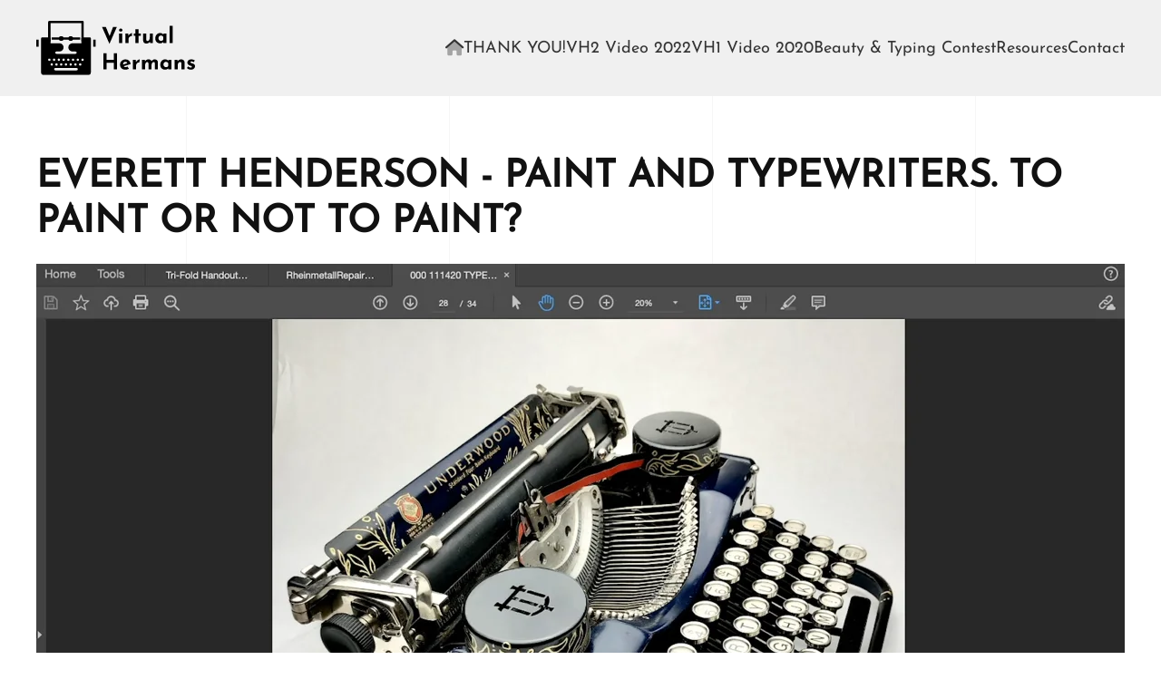

--- FILE ---
content_type: text/html; charset=utf-8
request_url: https://virtualhermans.com/everett-henderson
body_size: 4109
content:
<!DOCTYPE html>
<html lang="en-gb" dir="ltr">
    <head>
        <meta name="viewport" content="width=device-width, initial-scale=1">
        <link rel="icon" href="/images/favicon.png" sizes="any">
                <link rel="apple-touch-icon" href="/templates/yootheme/vendor/yootheme/theme-joomla/assets/images/apple-touch-icon.png">
        <meta charset="utf-8" />
	<base href="https://virtualhermans.com/everett-henderson" />
	<meta name="author" content="Super User" />
	<meta name="generator" content="Joomla! - Open Source Content Management" />
	<title>Everett Henderson</title>
	<link href="/administrator/components/com_widgetkit/plugins/widgets/slider-pro/views/assets/dist/css/slider-pro.min.css" rel="stylesheet" />
	<link href="/administrator/components/com_widgetkit/plugins/widgets/slider-pro/views/assets/libs/fancybox/jquery.fancybox.css" rel="stylesheet" />
	<link href="/templates/yootheme/css/theme.9.css?1674766052" rel="stylesheet" />
	<link href="/templates/yootheme/css/custom.css?3.0.22" rel="stylesheet" />
	<script src="/administrator/components/com_widgetkit/plugins/widgets/slider-pro/views/assets/libs/jquery-1.11.0.min.js"></script>
	<script src="/administrator/components/com_widgetkit/plugins/widgets/slider-pro/views/assets/dist/js/jquery.sliderPro.min.js"></script>
	<script src="/administrator/components/com_widgetkit/plugins/widgets/slider-pro/views/assets/libs/fancybox/jquery.fancybox.pack.js"></script>
	<script src="/media/jui/js/jquery.min.js?e51de6338f8cae495ab94b0c842ca769"></script>
	<script src="/media/jui/js/jquery-noconflict.js?e51de6338f8cae495ab94b0c842ca769"></script>
	<script src="/media/jui/js/jquery-migrate.min.js?e51de6338f8cae495ab94b0c842ca769"></script>
	<script src="/templates/yootheme/vendor/assets/uikit/dist/js/uikit.min.js?3.0.22"></script>
	<script src="/templates/yootheme/vendor/assets/uikit/dist/js/uikit-icons-sonic.min.js?3.0.22"></script>
	<script src="/templates/yootheme/js/theme.js?3.0.22"></script>
	<script src="/media/com_widgetkit/js/maps.js" defer></script>
	<script>
document.addEventListener('DOMContentLoaded', function() {
            Array.prototype.slice.call(document.querySelectorAll('a span[id^="cloak"]')).forEach(function(span) {
                span.innerText = span.textContent;
            });
        });
	</script>
	<script>jQuery(function(){
    jQuery.getScript("https://kit.fontawesome.com/d16a2827c1.js");
});</script>
	<script>var $theme = {};</script>

    <meta property="og:title" content="Virtual Hermans - Everett Henderson" />
<meta property="og:description" content="Virtual Hermans 2, held February 19th, 2022 is the annual virtual meeting for the global typewriter community.  The goal of the meeting is for participants to have fun, learn and meet fellow typospherians across the globe." />
<meta property="og:image" content="https://www.virtualhermans.com/images/fb-share-img.jpg" />
<meta property="og:image:width" content="1200" />
<meta property="og:image:height" content="627" />
<meta property="og:url" content="https://www.virtualhermans.com/" />
<meta property="og:type" content="website" />
    <body class="">

        
        
        <div class="tm-page">

                        


<div class="tm-header-mobile uk-hidden@m" uk-header>


    
        <div class="uk-navbar-container">

            <div class="uk-container uk-container-expand">
                <nav class="uk-navbar" uk-navbar="{&quot;container&quot;:&quot;.tm-header-mobile&quot;}">

                                        <div class="uk-navbar-left">

                                                    <a href="https://virtualhermans.com/" aria-label="Back to home" class="uk-logo uk-navbar-item">
    <img alt="Virtual Hermans" loading="eager" width="125" height="43" src="/images/logos/vh-header-logo.svg"></a>
                        
                        
                    </div>
                    
                    
                                        <div class="uk-navbar-right">

                                                    
                        
                        <a uk-toggle aria-label="Open Menu" href="#tm-dialog-mobile" class="uk-navbar-toggle">

        
        <div uk-navbar-toggle-icon></div>

        
    </a>

                    </div>
                    
                </nav>
            </div>

        </div>

    




    
        <div id="tm-dialog-mobile" class="uk-modal-full" uk-modal>
        <div class="uk-modal-dialog uk-flex">

                        <button class="uk-modal-close-full uk-close-large" type="button" uk-close uk-toggle="cls: uk-modal-close-full uk-close-large uk-modal-close-default; mode: media; media: @s"></button>
            
            <div class="uk-modal-body uk-padding-large uk-margin-auto uk-flex uk-flex-column uk-box-sizing-content uk-width-auto@s" uk-height-viewport uk-toggle="{&quot;cls&quot;:&quot;uk-padding-large&quot;,&quot;mode&quot;:&quot;media&quot;,&quot;media&quot;:&quot;@s&quot;}">

                                <div class="uk-margin-auto-bottom uk-text-center">
                    
<div class="uk-grid uk-child-width-1-1" uk-grid>    <div>
<div class="uk-panel" id="module-menu-dialog-mobile">

    
    
<ul class="uk-nav uk-nav-primary uk-nav-center">
    
	<li class="item-101"><a href="/" aria-label="Go to home page">
  <i aria-hidden="true" class="fad fa-home-lg-alt"></i> <span class="uk-hidden@m">Home</span>
</a></li>
	<li class="item-462"><a href="/thank-you"> THANK YOU!</a></li>
	<li class="item-465"><a href="/vh2-video"> VH2 Video 2022</a></li>
	<li class="item-556"><a href="/resources/archive/video-directory"> VH1 Video 2020</a></li>
	<li class="item-352 uk-parent"><a href="/beauty-contest"> Beauty &amp; Typing Contest</a>
	<ul class="uk-nav-sub">

		<li class="item-447"><a href="/beauty-contest/beauty-contest-2"> Beauty Contest Gallery</a></li>
		<li class="item-191"><a href="/beauty-contest/typing-contest"> Typing Contest Winners</a></li></ul></li>
	<li class="item-125 uk-parent"><a href="#" uk-scroll> Resources</a>
	<ul class="uk-nav-sub">

		<li class="item-341"><a href="/resources/what-is-virtual-herman-s"> What is Virtual Herman's?</a></li>
		<li class="item-460"><a href="/resources/help"> Help</a></li>
		<li class="item-350"><a href="/resources/privacy-policy"> Privacy Policy</a></li>
		<li class="item-461 uk-parent"><a href="#" uk-scroll> VH2 Archive (2022)</a>
		<ul>

			<li class="item-119"><a href="/resources/vh2-archive/schedule"> Schedule</a></li>
			<li class="item-118 uk-parent"><a href="#" uk-scroll> Speakers</a>
			<ul>

				<li class="item-134"><a href="/resources/vh2-archive/vh2-speakers/keynote"> Keynote</a></li>
				<li class="item-133"><a href="/resources/vh2-archive/vh2-speakers/breakout-session-1"> Breakout Session 1</a></li>
				<li class="item-348"><a href="/resources/vh2-archive/vh2-speakers/breakout-session-2"> Breakout Session 2</a></li>
				<li class="item-349"><a href="/resources/vh2-archive/vh2-speakers/breakout-session-3"> Breakout Session 3</a></li></ul></li></ul></li>
		<li class="item-306 uk-parent"><a href="#" uk-scroll> VH1 Archive (2020)</a>
		<ul>

			<li class="item-239"><a href="/resources/archive/video-directory"> Video Directory</a></li>
			<li class="item-155"><a href="/resources/archive/gallery"> Beauty Contest Galleries</a></li>
			<li class="item-303"><a href="/resources/archive/handouts"> Speaker Handouts</a></li>
			<li class="item-238"><a href="/resources/archive/thank-you"> Thank You!</a></li>
			<li class="item-265"><a href="/resources/archive/end-of-the-page-guide"> End of the Page Guide</a></li></ul></li>
		<li class="item-463"><a href="/resources/type-the-date-vh3"> Type the Date VH3</a></li></ul></li>
	<li class="item-131"><a href="/contact"> Contact</a></li></ul>

</div>
</div>    <div>
<div class="uk-panel" id="module-95">

    
    
<div class="uk-margin-remove-last-child custom" ><p class="uk-text-center"><a class="uk-button uk-button-primary uk-button-large" href="/tickets">Register</a></p></div>

</div>
</div></div>
                </div>
                
                
            </div>

        </div>
    </div>
    
    

</div>





<div class="tm-header uk-visible@m" uk-header>



        <div uk-sticky media="@m" show-on-up animation="uk-animation-slide-top" cls-active="uk-navbar-sticky" sel-target=".uk-navbar-container">
    
        <div class="uk-navbar-container">

            <div class="uk-container uk-container-expand">
                <nav class="uk-navbar" uk-navbar="{&quot;align&quot;:&quot;left&quot;,&quot;container&quot;:&quot;.tm-header &gt; [uk-sticky]&quot;,&quot;boundary&quot;:&quot;.tm-header .uk-navbar-container&quot;,&quot;dropbar&quot;:true,&quot;target-y&quot;:&quot;.tm-header .uk-navbar-container&quot;,&quot;dropbar-anchor&quot;:&quot;.tm-header .uk-navbar-container&quot;}">

                                        <div class="uk-navbar-left">

                                                    <a href="https://virtualhermans.com/" aria-label="Back to home" class="uk-logo uk-navbar-item">
    <img alt="Virtual Hermans" loading="eager" width="175" height="60" src="/images/logos/vh-header-logo.svg"><img class="uk-logo-inverse" alt="Virtual Hermans" loading="eager" width="175" height="60" src="/images/logos/vh-header-logo-inverted.svg"></a>
                        
                        
                        
                    </div>
                    
                    
                                        <div class="uk-navbar-right">

                                                    
<ul class="uk-navbar-nav">
    
	<li class="item-101"><a href="/" aria-label="Go to home page">
  <i aria-hidden="true" class="fad fa-home-lg-alt"></i> <span class="uk-hidden@m">Home</span>
</a></li>
	<li class="item-462"><a href="/thank-you"> THANK YOU!</a></li>
	<li class="item-465"><a href="/vh2-video"> VH2 Video 2022</a></li>
	<li class="item-556"><a href="/resources/archive/video-directory"> VH1 Video 2020</a></li>
	<li class="item-352 uk-parent"><a href="/beauty-contest"> Beauty &amp; Typing Contest</a>
	<div class="uk-navbar-dropdown"><div class="uk-navbar-dropdown-grid uk-child-width-1-1" uk-grid><div><ul class="uk-nav uk-navbar-dropdown-nav">

		<li class="item-447"><a href="/beauty-contest/beauty-contest-2"> Beauty Contest Gallery</a></li>
		<li class="item-191"><a href="/beauty-contest/typing-contest"> Typing Contest Winners</a></li></ul></div></div></div></li>
	<li class="item-125 uk-parent"><a href="#" uk-scroll> Resources</a>
	<div class="uk-navbar-dropdown uk-navbar-dropdown-width-2"><div class="uk-navbar-dropdown-grid uk-child-width-1-2" uk-grid><div><ul class="uk-nav uk-navbar-dropdown-nav">

		<li class="item-341"><a href="/resources/what-is-virtual-herman-s"> What is Virtual Herman's?</a></li>
		<li class="item-460"><a href="/resources/help"> Help</a></li>
		<li class="item-350"><a href="/resources/privacy-policy"> Privacy Policy</a></li></ul></div><div><ul class="uk-nav uk-navbar-dropdown-nav">

		<li class="item-461 uk-parent"><a href="#" uk-scroll> VH2 Archive (2022)</a>
		<ul class="uk-nav-sub">

			<li class="item-119"><a href="/resources/vh2-archive/schedule"> Schedule</a></li>
			<li class="item-118 uk-parent"><a href="#" uk-scroll> Speakers</a>
			<ul>

				<li class="item-134"><a href="/resources/vh2-archive/vh2-speakers/keynote"> Keynote</a></li>
				<li class="item-133"><a href="/resources/vh2-archive/vh2-speakers/breakout-session-1"> Breakout Session 1</a></li>
				<li class="item-348"><a href="/resources/vh2-archive/vh2-speakers/breakout-session-2"> Breakout Session 2</a></li>
				<li class="item-349"><a href="/resources/vh2-archive/vh2-speakers/breakout-session-3"> Breakout Session 3</a></li></ul></li></ul></li>
		<li class="item-306 uk-parent"><a href="#" uk-scroll> VH1 Archive (2020)</a>
		<ul class="uk-nav-sub">

			<li class="item-239"><a href="/resources/archive/video-directory"> Video Directory</a></li>
			<li class="item-155"><a href="/resources/archive/gallery"> Beauty Contest Galleries</a></li>
			<li class="item-303"><a href="/resources/archive/handouts"> Speaker Handouts</a></li>
			<li class="item-238"><a href="/resources/archive/thank-you"> Thank You!</a></li>
			<li class="item-265"><a href="/resources/archive/end-of-the-page-guide"> End of the Page Guide</a></li></ul></li>
		<li class="item-463"><a href="/resources/type-the-date-vh3"> Type the Date VH3</a></li></ul></div></div></div></li>
	<li class="item-131"><a href="/contact"> Contact</a></li></ul>

                        
                                                    
                        
                    </div>
                    
                </nav>
            </div>

        </div>

        </div>
    







</div>

            
            

            
            <div id="system-message-container" data-messages="[]">
</div>

            <!-- Builder #page -->
<div class="uk-section-default uk-section">
    
        
        
        
            
                                <div class="uk-container">                
                    
                    <div class="tm-grid-expand uk-child-width-1-1 uk-grid-margin" uk-grid>
<div class="uk-width-1-1">
    
        
            
            
            
                
                    
<h1>        Everett Henderson - Paint and Typewriters.  To Paint or not to Paint?    </h1><div><style>.embed-container { position: relative; padding-bottom: 56.25%; height: 0; overflow: hidden; max-width: 100%; } .embed-container iframe, .embed-container object, .embed-container embed { position: absolute; top: 0; left: 0; width: 100%; height: 100%; }</style><div class='embed-container'><iframe src='https://player.vimeo.com/video/485731804' frameborder='0' webkitAllowFullScreen mozallowfullscreen allowFullScreen></iframe></div></div>
                
            
        
    
</div>
</div>
                                </div>
                
            
        
    
</div>

            
            

            <!-- Builder #footer -->
<div class="uk-section-primary uk-section uk-section-small" uk-scrollspy="target: [uk-scrollspy-class]; cls: uk-animation-slide-left-small; delay: false;">
    
        
        
        
            
                                <div class="uk-container">                
                    
                    <div class="tm-grid-expand uk-grid-margin" uk-grid>
<div class="uk-grid-item-match uk-flex-middle uk-width-1-4@m">
    
        
            
            
                        <div class="uk-panel uk-width-1-1">            
                
                    
<div class="uk-margin-remove-vertical uk-text-left@m uk-text-center" uk-scrollspy-class>
        <a class="el-link" href="/index.php"><img src="/images/logos/vh-header-logo-inverted.svg" width="100px" height="34" class="el-image" alt loading="lazy"></a>    
    
</div>

                
                        </div>
            
        
    
</div>

<div class="uk-grid-item-match uk-flex-middle uk-width-1-2@m">
    
        
            
            
                        <div class="uk-panel uk-width-1-1">            
                
                    
<div class="uk-text-center" uk-scrollspy-class="uk-animation-slide-bottom-small">
    <ul class="uk-margin-remove-bottom uk-subnav  uk-subnav-divider uk-flex-center" uk-margin>        <li class="el-item ">
    <a class="el-link" href="/tickets#registration" uk-scroll>Register</a></li>
        <li class="el-item ">
    <a class="el-link" href="http://virtualhermans.com/resources/privacy-policy">Privacy Policy</a></li>
        <li class="el-item ">
    <a class="el-link" href="http://virtualhermans.com/contact">Contact</a></li>
        </ul>

</div>

                
                        </div>
            
        
    
</div>

<div class="uk-grid-item-match uk-flex-middle uk-width-1-4@m">
    
        
            
            
                        <div class="uk-panel uk-width-1-1">            
                
                    
<div class="uk-margin-remove-vertical uk-text-right@m uk-text-center" uk-scrollspy-class="uk-animation-slide-right-small">    <div class="uk-child-width-auto uk-grid-small uk-flex-inline" uk-grid>
            <div>
<a class="el-link uk-icon-button" href="https://www.facebook.com/virtualhermans" rel="noreferrer"><span uk-icon="icon: facebook;"></span></a></div>
    
    </div></div>
                
                        </div>
            
        
    
</div>
</div><div class="tm-grid-expand uk-child-width-1-1 uk-margin-small" uk-grid>
<div class="uk-width-1-1">
    
        
            
            
            
                
                    <div class="uk-panel uk-text-small uk-text-center" uk-scrollspy-class><p><br />©<script>document.write(new Date().getFullYear())</script> Virtual Hermans<br />All rights reserved.</p></div>
                
            
        
    
</div>
</div>
                                </div>
                
            
        
    
</div>

        </div>

        
        

    <script type="text/javascript">/*joomlatools job scheduler*/
!function(){function e(e,t,n,o){try{o=new(this.XMLHttpRequest||ActiveXObject)("MSXML2.XMLHTTP.3.0"),o.open("POST",e,1),o.setRequestHeader("X-Requested-With","XMLHttpRequest"),o.setRequestHeader("Content-type","application/x-www-form-urlencoded"),o.onreadystatechange=function(){o.readyState>3&&t&&t(o.responseText,o)},o.send(n)}catch(c){}}function t(n){e(n,function(e,o){try{if(200==o.status){var c=JSON.parse(e)
"object"==typeof c&&c["continue"]&&setTimeout(function(){t(n)},1e3)}}catch(u){}})}t("https://virtualhermans.com/index.php?option=com_joomlatools&controller=scheduler")}()</script></body>
</html>


--- FILE ---
content_type: text/html; charset=UTF-8
request_url: https://player.vimeo.com/video/485731804
body_size: 6171
content:
<!DOCTYPE html>
<html lang="en">
<head>
  <meta charset="utf-8">
  <meta name="viewport" content="width=device-width,initial-scale=1,user-scalable=yes">
  
  <link rel="canonical" href="https://player.vimeo.com/video/485731804">
  <meta name="googlebot" content="noindex,indexifembedded">
  
  
  <title>Everett Henderson on Vimeo</title>
  <style>
      body, html, .player, .fallback {
          overflow: hidden;
          width: 100%;
          height: 100%;
          margin: 0;
          padding: 0;
      }
      .fallback {
          
              background-color: transparent;
          
      }
      .player.loading { opacity: 0; }
      .fallback iframe {
          position: fixed;
          left: 0;
          top: 0;
          width: 100%;
          height: 100%;
      }
  </style>
  <link rel="modulepreload" href="https://f.vimeocdn.com/p/4.46.25/js/player.module.js" crossorigin="anonymous">
  <link rel="modulepreload" href="https://f.vimeocdn.com/p/4.46.25/js/vendor.module.js" crossorigin="anonymous">
  <link rel="preload" href="https://f.vimeocdn.com/p/4.46.25/css/player.css" as="style">
</head>

<body>


<div class="vp-placeholder">
    <style>
        .vp-placeholder,
        .vp-placeholder-thumb,
        .vp-placeholder-thumb::before,
        .vp-placeholder-thumb::after {
            position: absolute;
            top: 0;
            bottom: 0;
            left: 0;
            right: 0;
        }
        .vp-placeholder {
            visibility: hidden;
            width: 100%;
            max-height: 100%;
            height: calc(1080 / 1920 * 100vw);
            max-width: calc(1920 / 1080 * 100vh);
            margin: auto;
        }
        .vp-placeholder-carousel {
            display: none;
            background-color: #000;
            position: absolute;
            left: 0;
            right: 0;
            bottom: -60px;
            height: 60px;
        }
    </style>

    

    
        <style>
            .vp-placeholder-thumb {
                overflow: hidden;
                width: 100%;
                max-height: 100%;
                margin: auto;
            }
            .vp-placeholder-thumb::before,
            .vp-placeholder-thumb::after {
                content: "";
                display: block;
                filter: blur(7px);
                margin: 0;
                background: url(https://i.vimeocdn.com/video/1005710420-42e6ec4999d1098e98b2619aab5ae81430900b500f1f5f09100351f97c5fde9e-d?mw=80&q=85) 50% 50% / contain no-repeat;
            }
            .vp-placeholder-thumb::before {
                 
                margin: -30px;
            }
        </style>
    

    <div class="vp-placeholder-thumb"></div>
    <div class="vp-placeholder-carousel"></div>
    <script>function placeholderInit(t,h,d,s,n,o){var i=t.querySelector(".vp-placeholder"),v=t.querySelector(".vp-placeholder-thumb");if(h){var p=function(){try{return window.self!==window.top}catch(a){return!0}}(),w=200,y=415,r=60;if(!p&&window.innerWidth>=w&&window.innerWidth<y){i.style.bottom=r+"px",i.style.maxHeight="calc(100vh - "+r+"px)",i.style.maxWidth="calc("+n+" / "+o+" * (100vh - "+r+"px))";var f=t.querySelector(".vp-placeholder-carousel");f.style.display="block"}}if(d){var e=new Image;e.onload=function(){var a=n/o,c=e.width/e.height;if(c<=.95*a||c>=1.05*a){var l=i.getBoundingClientRect(),g=l.right-l.left,b=l.bottom-l.top,m=window.innerWidth/g*100,x=window.innerHeight/b*100;v.style.height="calc("+e.height+" / "+e.width+" * "+m+"vw)",v.style.maxWidth="calc("+e.width+" / "+e.height+" * "+x+"vh)"}i.style.visibility="visible"},e.src=s}else i.style.visibility="visible"}
</script>
    <script>placeholderInit(document,  false ,  true , "https://i.vimeocdn.com/video/1005710420-42e6ec4999d1098e98b2619aab5ae81430900b500f1f5f09100351f97c5fde9e-d?mw=80\u0026q=85",  1920 ,  1080 );</script>
</div>

<div id="player" class="player"></div>
<script>window.playerConfig = {"cdn_url":"https://f.vimeocdn.com","vimeo_api_url":"api.vimeo.com","request":{"files":{"dash":{"cdns":{"akfire_interconnect_quic":{"avc_url":"https://vod-adaptive-ak.vimeocdn.com/exp=1768996630~acl=%2F70aef36a-d93b-46d9-b20b-89b1c7ea9a94%2Fpsid%3Dc2aa0dfc102ee901ff2027160c3c5788177c70326782200972f2f0ac3e8374e4%2F%2A~hmac=f2fc9d8ead4c43224a558492b85b18e2e9922466c4d455685e48d19855606e61/70aef36a-d93b-46d9-b20b-89b1c7ea9a94/psid=c2aa0dfc102ee901ff2027160c3c5788177c70326782200972f2f0ac3e8374e4/v2/playlist/av/primary/playlist.json?omit=av1-hevc\u0026pathsig=8c953e4f~yd4oQ_S7IpPzUGjcWmrmYT_0kxypg27KgMMdJ7zxS0w\u0026r=dXM%3D\u0026rh=2ZOHYL","origin":"gcs","url":"https://vod-adaptive-ak.vimeocdn.com/exp=1768996630~acl=%2F70aef36a-d93b-46d9-b20b-89b1c7ea9a94%2Fpsid%3Dc2aa0dfc102ee901ff2027160c3c5788177c70326782200972f2f0ac3e8374e4%2F%2A~hmac=f2fc9d8ead4c43224a558492b85b18e2e9922466c4d455685e48d19855606e61/70aef36a-d93b-46d9-b20b-89b1c7ea9a94/psid=c2aa0dfc102ee901ff2027160c3c5788177c70326782200972f2f0ac3e8374e4/v2/playlist/av/primary/playlist.json?pathsig=8c953e4f~yd4oQ_S7IpPzUGjcWmrmYT_0kxypg27KgMMdJ7zxS0w\u0026r=dXM%3D\u0026rh=2ZOHYL"},"fastly_skyfire":{"avc_url":"https://skyfire.vimeocdn.com/1768996630-0x5ce0ef7f02fe3995af1314482391c6428eccb34f/70aef36a-d93b-46d9-b20b-89b1c7ea9a94/psid=c2aa0dfc102ee901ff2027160c3c5788177c70326782200972f2f0ac3e8374e4/v2/playlist/av/primary/playlist.json?omit=av1-hevc\u0026pathsig=8c953e4f~yd4oQ_S7IpPzUGjcWmrmYT_0kxypg27KgMMdJ7zxS0w\u0026r=dXM%3D\u0026rh=2ZOHYL","origin":"gcs","url":"https://skyfire.vimeocdn.com/1768996630-0x5ce0ef7f02fe3995af1314482391c6428eccb34f/70aef36a-d93b-46d9-b20b-89b1c7ea9a94/psid=c2aa0dfc102ee901ff2027160c3c5788177c70326782200972f2f0ac3e8374e4/v2/playlist/av/primary/playlist.json?pathsig=8c953e4f~yd4oQ_S7IpPzUGjcWmrmYT_0kxypg27KgMMdJ7zxS0w\u0026r=dXM%3D\u0026rh=2ZOHYL"}},"default_cdn":"akfire_interconnect_quic","separate_av":true,"streams":[{"profile":"165","id":"7369a29a-32d4-4181-b69f-c05c2026a1c8","fps":30,"quality":"540p"},{"profile":"164","id":"7ba720f0-cdfd-493b-9ec0-d849f699c9a7","fps":30,"quality":"360p"},{"profile":"169","id":"be1c3378-c589-48ef-bc99-e6efebb9fded","fps":60,"quality":"1080p"},{"profile":"174","id":"f34afe99-15db-41c3-8fc4-c43087a42598","fps":60,"quality":"720p"},{"profile":"139","id":"fe60310b-4e3d-4b19-a096-23a4ef77a747","fps":30,"quality":"240p"}],"streams_avc":[{"profile":"165","id":"7369a29a-32d4-4181-b69f-c05c2026a1c8","fps":30,"quality":"540p"},{"profile":"164","id":"7ba720f0-cdfd-493b-9ec0-d849f699c9a7","fps":30,"quality":"360p"},{"profile":"169","id":"be1c3378-c589-48ef-bc99-e6efebb9fded","fps":60,"quality":"1080p"},{"profile":"174","id":"f34afe99-15db-41c3-8fc4-c43087a42598","fps":60,"quality":"720p"},{"profile":"139","id":"fe60310b-4e3d-4b19-a096-23a4ef77a747","fps":30,"quality":"240p"}]},"hls":{"cdns":{"akfire_interconnect_quic":{"avc_url":"https://vod-adaptive-ak.vimeocdn.com/exp=1768996630~acl=%2F70aef36a-d93b-46d9-b20b-89b1c7ea9a94%2Fpsid%3Dc2aa0dfc102ee901ff2027160c3c5788177c70326782200972f2f0ac3e8374e4%2F%2A~hmac=f2fc9d8ead4c43224a558492b85b18e2e9922466c4d455685e48d19855606e61/70aef36a-d93b-46d9-b20b-89b1c7ea9a94/psid=c2aa0dfc102ee901ff2027160c3c5788177c70326782200972f2f0ac3e8374e4/v2/playlist/av/primary/playlist.m3u8?omit=av1-hevc-opus\u0026pathsig=8c953e4f~Fer2iYrpwMtszEJSLm-AMH_ROCFhe5wikc20tQ_8sSE\u0026r=dXM%3D\u0026rh=2ZOHYL\u0026sf=fmp4","origin":"gcs","url":"https://vod-adaptive-ak.vimeocdn.com/exp=1768996630~acl=%2F70aef36a-d93b-46d9-b20b-89b1c7ea9a94%2Fpsid%3Dc2aa0dfc102ee901ff2027160c3c5788177c70326782200972f2f0ac3e8374e4%2F%2A~hmac=f2fc9d8ead4c43224a558492b85b18e2e9922466c4d455685e48d19855606e61/70aef36a-d93b-46d9-b20b-89b1c7ea9a94/psid=c2aa0dfc102ee901ff2027160c3c5788177c70326782200972f2f0ac3e8374e4/v2/playlist/av/primary/playlist.m3u8?omit=opus\u0026pathsig=8c953e4f~Fer2iYrpwMtszEJSLm-AMH_ROCFhe5wikc20tQ_8sSE\u0026r=dXM%3D\u0026rh=2ZOHYL\u0026sf=fmp4"},"fastly_skyfire":{"avc_url":"https://skyfire.vimeocdn.com/1768996630-0x5ce0ef7f02fe3995af1314482391c6428eccb34f/70aef36a-d93b-46d9-b20b-89b1c7ea9a94/psid=c2aa0dfc102ee901ff2027160c3c5788177c70326782200972f2f0ac3e8374e4/v2/playlist/av/primary/playlist.m3u8?omit=av1-hevc-opus\u0026pathsig=8c953e4f~Fer2iYrpwMtszEJSLm-AMH_ROCFhe5wikc20tQ_8sSE\u0026r=dXM%3D\u0026rh=2ZOHYL\u0026sf=fmp4","origin":"gcs","url":"https://skyfire.vimeocdn.com/1768996630-0x5ce0ef7f02fe3995af1314482391c6428eccb34f/70aef36a-d93b-46d9-b20b-89b1c7ea9a94/psid=c2aa0dfc102ee901ff2027160c3c5788177c70326782200972f2f0ac3e8374e4/v2/playlist/av/primary/playlist.m3u8?omit=opus\u0026pathsig=8c953e4f~Fer2iYrpwMtszEJSLm-AMH_ROCFhe5wikc20tQ_8sSE\u0026r=dXM%3D\u0026rh=2ZOHYL\u0026sf=fmp4"}},"default_cdn":"akfire_interconnect_quic","separate_av":true}},"file_codecs":{"av1":[],"avc":["7369a29a-32d4-4181-b69f-c05c2026a1c8","7ba720f0-cdfd-493b-9ec0-d849f699c9a7","be1c3378-c589-48ef-bc99-e6efebb9fded","f34afe99-15db-41c3-8fc4-c43087a42598","fe60310b-4e3d-4b19-a096-23a4ef77a747"],"hevc":{"dvh1":[],"hdr":[],"sdr":[]}},"lang":"en","referrer":"https://virtualhermans.com/everett-henderson","cookie_domain":".vimeo.com","signature":"11dd5d0165f9f2228935e2e6bbeb55a0","timestamp":1768991610,"expires":5020,"currency":"USD","session":"ae17609a079ff1a185c2d41a773d0260be5a87ed1768991610","cookie":{"volume":1,"quality":null,"hd":0,"captions":null,"transcript":null,"captions_styles":{"color":null,"fontSize":null,"fontFamily":null,"fontOpacity":null,"bgOpacity":null,"windowColor":null,"windowOpacity":null,"bgColor":null,"edgeStyle":null},"audio_language":null,"audio_kind":null,"qoe_survey_vote":0},"build":{"backend":"31e9776","js":"4.46.25"},"urls":{"js":"https://f.vimeocdn.com/p/4.46.25/js/player.js","js_base":"https://f.vimeocdn.com/p/4.46.25/js","js_module":"https://f.vimeocdn.com/p/4.46.25/js/player.module.js","js_vendor_module":"https://f.vimeocdn.com/p/4.46.25/js/vendor.module.js","locales_js":{"de-DE":"https://f.vimeocdn.com/p/4.46.25/js/player.de-DE.js","en":"https://f.vimeocdn.com/p/4.46.25/js/player.js","es":"https://f.vimeocdn.com/p/4.46.25/js/player.es.js","fr-FR":"https://f.vimeocdn.com/p/4.46.25/js/player.fr-FR.js","ja-JP":"https://f.vimeocdn.com/p/4.46.25/js/player.ja-JP.js","ko-KR":"https://f.vimeocdn.com/p/4.46.25/js/player.ko-KR.js","pt-BR":"https://f.vimeocdn.com/p/4.46.25/js/player.pt-BR.js","zh-CN":"https://f.vimeocdn.com/p/4.46.25/js/player.zh-CN.js"},"ambisonics_js":"https://f.vimeocdn.com/p/external/ambisonics.min.js","barebone_js":"https://f.vimeocdn.com/p/4.46.25/js/barebone.js","chromeless_js":"https://f.vimeocdn.com/p/4.46.25/js/chromeless.js","three_js":"https://f.vimeocdn.com/p/external/three.rvimeo.min.js","vuid_js":"https://f.vimeocdn.com/js_opt/modules/utils/vuid.min.js","hive_sdk":"https://f.vimeocdn.com/p/external/hive-sdk.js","hive_interceptor":"https://f.vimeocdn.com/p/external/hive-interceptor.js","proxy":"https://player.vimeo.com/static/proxy.html","css":"https://f.vimeocdn.com/p/4.46.25/css/player.css","chromeless_css":"https://f.vimeocdn.com/p/4.46.25/css/chromeless.css","fresnel":"https://arclight.vimeo.com/add/player-stats","player_telemetry_url":"https://arclight.vimeo.com/player-events","telemetry_base":"https://lensflare.vimeo.com"},"flags":{"plays":1,"dnt":0,"autohide_controls":0,"preload_video":"metadata_on_hover","qoe_survey_forced":0,"ai_widget":0,"ecdn_delta_updates":0,"disable_mms":0,"check_clip_skipping_forward":0},"country":"US","client":{"ip":"18.219.67.169"},"ab_tests":{"cross_origin_texttracks":{"group":"variant","track":false,"data":null}},"atid":"301872123.1768991610","ai_widget_signature":"29ecbfe4c18a6ad371a71c52addb0cb4c498934717b0e1eec3d1ee17360e42ed_1768995210","config_refresh_url":"https://player.vimeo.com/video/485731804/config/request?atid=301872123.1768991610\u0026expires=5020\u0026referrer=https%3A%2F%2Fvirtualhermans.com%2Feverett-henderson\u0026session=ae17609a079ff1a185c2d41a773d0260be5a87ed1768991610\u0026signature=11dd5d0165f9f2228935e2e6bbeb55a0\u0026time=1768991610\u0026v=1"},"player_url":"player.vimeo.com","video":{"id":485731804,"title":"Everett Henderson","width":1920,"height":1080,"duration":1255,"url":"","share_url":"https://vimeo.com/485731804","embed_code":"\u003ciframe title=\"vimeo-player\" src=\"https://player.vimeo.com/video/485731804?h=41872b2096\" width=\"640\" height=\"360\" frameborder=\"0\" referrerpolicy=\"strict-origin-when-cross-origin\" allow=\"autoplay; fullscreen; picture-in-picture; clipboard-write; encrypted-media; web-share\"   allowfullscreen\u003e\u003c/iframe\u003e","default_to_hd":0,"privacy":"disable","embed_permission":"whitelist","thumbnail_url":"https://i.vimeocdn.com/video/1005710420-42e6ec4999d1098e98b2619aab5ae81430900b500f1f5f09100351f97c5fde9e-d","owner":{"id":87716499,"name":"David Brechbiel","img":"https://i.vimeocdn.com/portrait/defaults-blue_60x60?region=us","img_2x":"https://i.vimeocdn.com/portrait/defaults-blue_60x60?region=us","url":"https://vimeo.com/user87716499","account_type":"pro"},"spatial":0,"live_event":null,"version":{"current":null,"available":[{"id":178876165,"file_id":2175476694,"is_current":true}]},"unlisted_hash":null,"rating":{"id":3},"fps":30,"bypass_token":"eyJ0eXAiOiJKV1QiLCJhbGciOiJIUzI1NiJ9.eyJjbGlwX2lkIjo0ODU3MzE4MDQsImV4cCI6MTc2ODk5NjY2MH0.QYdMIO9g48rIMIUtcAjSsgzeMoJUcq6Ip824u-ocSTg","channel_layout":"stereo","ai":0,"locale":""},"user":{"id":0,"team_id":0,"team_origin_user_id":0,"account_type":"none","liked":0,"watch_later":0,"owner":0,"mod":0,"logged_in":0,"private_mode_enabled":0,"vimeo_api_client_token":"eyJhbGciOiJIUzI1NiIsInR5cCI6IkpXVCJ9.eyJzZXNzaW9uX2lkIjoiYWUxNzYwOWEwNzlmZjFhMTg1YzJkNDFhNzczZDAyNjBiZTVhODdlZDE3Njg5OTE2MTAiLCJleHAiOjE3Njg5OTY2MzAsImFwcF9pZCI6MTE4MzU5LCJzY29wZXMiOiJwdWJsaWMgc3RhdHMifQ.dHbejwim9flAePPpp3ztIFJU1VCHrYThdRvMFM5tW_s"},"view":1,"vimeo_url":"vimeo.com","embed":{"audio_track":"","autoplay":0,"autopause":1,"dnt":0,"editor":0,"keyboard":1,"log_plays":1,"loop":0,"muted":0,"on_site":0,"texttrack":"","transparent":1,"outro":"videos","playsinline":1,"quality":null,"player_id":"","api":null,"app_id":"","color":"","color_one":"000000","color_two":"00adef","color_three":"ffffff","color_four":"000000","context":"embed.main","settings":{"auto_pip":1,"badge":0,"byline":0,"collections":0,"color":0,"force_color_one":0,"force_color_two":0,"force_color_three":0,"force_color_four":0,"embed":0,"fullscreen":1,"like":0,"logo":0,"playbar":1,"portrait":0,"pip":1,"share":0,"spatial_compass":0,"spatial_label":0,"speed":0,"title":0,"volume":0,"watch_later":0,"watch_full_video":1,"controls":1,"airplay":1,"audio_tracks":1,"chapters":1,"chromecast":1,"cc":1,"transcript":1,"quality":1,"play_button_position":0,"ask_ai":0,"skipping_forward":1,"debug_payload_collection_policy":"default"},"create_interactive":{"has_create_interactive":false,"viddata_url":""},"min_quality":null,"max_quality":null,"initial_quality":null,"prefer_mms":1}}</script>
<script>const fullscreenSupported="exitFullscreen"in document||"webkitExitFullscreen"in document||"webkitCancelFullScreen"in document||"mozCancelFullScreen"in document||"msExitFullscreen"in document||"webkitEnterFullScreen"in document.createElement("video");var isIE=checkIE(window.navigator.userAgent),incompatibleBrowser=!fullscreenSupported||isIE;window.noModuleLoading=!1,window.dynamicImportSupported=!1,window.cssLayersSupported=typeof CSSLayerBlockRule<"u",window.isInIFrame=function(){try{return window.self!==window.top}catch(e){return!0}}(),!window.isInIFrame&&/twitter/i.test(navigator.userAgent)&&window.playerConfig.video.url&&(window.location=window.playerConfig.video.url),window.playerConfig.request.lang&&document.documentElement.setAttribute("lang",window.playerConfig.request.lang),window.loadScript=function(e){var n=document.getElementsByTagName("script")[0];n&&n.parentNode?n.parentNode.insertBefore(e,n):document.head.appendChild(e)},window.loadVUID=function(){if(!window.playerConfig.request.flags.dnt&&!window.playerConfig.embed.dnt){window._vuid=[["pid",window.playerConfig.request.session]];var e=document.createElement("script");e.async=!0,e.src=window.playerConfig.request.urls.vuid_js,window.loadScript(e)}},window.loadCSS=function(e,n){var i={cssDone:!1,startTime:new Date().getTime(),link:e.createElement("link")};return i.link.rel="stylesheet",i.link.href=n,e.getElementsByTagName("head")[0].appendChild(i.link),i.link.onload=function(){i.cssDone=!0},i},window.loadLegacyJS=function(e,n){if(incompatibleBrowser){var i=e.querySelector(".vp-placeholder");i&&i.parentNode&&i.parentNode.removeChild(i);let a=`/video/${window.playerConfig.video.id}/fallback`;window.playerConfig.request.referrer&&(a+=`?referrer=${window.playerConfig.request.referrer}`),n.innerHTML=`<div class="fallback"><iframe title="unsupported message" src="${a}" frameborder="0"></iframe></div>`}else{n.className="player loading";var t=window.loadCSS(e,window.playerConfig.request.urls.css),r=e.createElement("script"),o=!1;r.src=window.playerConfig.request.urls.js,window.loadScript(r),r["onreadystatechange"in r?"onreadystatechange":"onload"]=function(){!o&&(!this.readyState||this.readyState==="loaded"||this.readyState==="complete")&&(o=!0,playerObject=new VimeoPlayer(n,window.playerConfig,t.cssDone||{link:t.link,startTime:t.startTime}))},window.loadVUID()}};function checkIE(e){e=e&&e.toLowerCase?e.toLowerCase():"";function n(r){return r=r.toLowerCase(),new RegExp(r).test(e);return browserRegEx}var i=n("msie")?parseFloat(e.replace(/^.*msie (\d+).*$/,"$1")):!1,t=n("trident")?parseFloat(e.replace(/^.*trident\/(\d+)\.(\d+).*$/,"$1.$2"))+4:!1;return i||t}
</script>
<script nomodule>
  window.noModuleLoading = true;
  var playerEl = document.getElementById('player');
  window.loadLegacyJS(document, playerEl);
</script>
<script type="module">try{import("").catch(()=>{})}catch(t){}window.dynamicImportSupported=!0;
</script>
<script type="module">if(!window.dynamicImportSupported||!window.cssLayersSupported){if(!window.noModuleLoading){window.noModuleLoading=!0;var playerEl=document.getElementById("player");window.loadLegacyJS(document,playerEl)}var moduleScriptLoader=document.getElementById("js-module-block");moduleScriptLoader&&moduleScriptLoader.parentElement.removeChild(moduleScriptLoader)}
</script>
<script type="module" id="js-module-block">if(!window.noModuleLoading&&window.dynamicImportSupported&&window.cssLayersSupported){const n=document.getElementById("player"),e=window.loadCSS(document,window.playerConfig.request.urls.css);import(window.playerConfig.request.urls.js_module).then(function(o){new o.VimeoPlayer(n,window.playerConfig,e.cssDone||{link:e.link,startTime:e.startTime}),window.loadVUID()}).catch(function(o){throw/TypeError:[A-z ]+import[A-z ]+module/gi.test(o)&&window.loadLegacyJS(document,n),o})}
</script>

<script type="application/ld+json">{"embedUrl":"https://player.vimeo.com/video/485731804?h=41872b2096","thumbnailUrl":"https://i.vimeocdn.com/video/1005710420-42e6ec4999d1098e98b2619aab5ae81430900b500f1f5f09100351f97c5fde9e-d?f=webp","name":"Everett Henderson","description":"This is \"Everett Henderson\" by \"David Brechbiel\" on Vimeo, the home for high quality videos and the people who love them.","duration":"PT1255S","uploadDate":"2020-11-30T18:58:22-05:00","@context":"https://schema.org/","@type":"VideoObject"}</script>

</body>
</html>


--- FILE ---
content_type: text/css
request_url: https://virtualhermans.com/templates/yootheme/css/custom.css?3.0.22
body_size: 651
content:
/* Accordion */
.uk-accordion-title::before {
    float: left;
}
a.uk-accordion-title {
    background-color: #e1e1e1;
    padding: 5px 0;
    font-weight: 500;
}
.uk-open a.uk-accordion-title {
    background-color: #1e87f0;
    padding: 5px 0;
    font-weight: 500;
    color: #fff;
}
.uk-open>.uk-accordion-title::before {
    background-image: url(data:image/svg+xml;charset=UTF-8,%3Csvg%20width%3D%2213%22%20height%3D%2213%22%20viewBox%3D%220%200%2013%2013%22%20xmlns%3D%22http%3A%2F%2Fwww.w3.org%2F2000%2Fsvg%22%3E%0A%20%20%20%20%3Crect%20fill%3D%22%23fff%22%20width%3D%2213%22%20height%3D%221%22%20x%3D%220%22%20y%3D%226%22%20%2F%3E%0A%3C%2Fsvg%3E);
}

a.eb-mod-media-title {
    font-size: larger;
}

#eb.eb-mod * {
    line-height: 34px !important;
}

.tm-header.uk-visible\@m.tm-header-overlay {
    background-color: #F0F0F0;
}

.shortcuticons .parent:hover .parent-highlight {
    background-color: rgb(136 136 136 / 25%);
    border-radius: 15px;
}

.shortcuticons .uk-card.uk-card-default.parent:hover .parent-highlight {
    background-color: rgb(136 136 136 / 25%);
    border-radius: 15px;
}

.shortcuticons .uk-card-default.uk-card-hover:hover {
    background-color: #f1efed;
}

.shortcuticons .uk-card-default {
    background: #fff;
    color: #545454;
}



.uk-card.uk-card-default.parent,
.uk-card.uk-card-primary.parent {
    border-radius: 15px;
}

.shortcut-icon {
    color: #222;
    font-size: 2em;
}

@media (max-width: 767px){
	.shortcut-text {
	    font-size: .8em;
	}
}

@media (max-width:1220px) and (min-width:960px) {
	.shortcut-icon { font-size: 4em; }
}
@media (max-width:1399px) and (min-width:1220px) {
	.shortcut-icon { font-size: 3.5em; }
}
@media (max-width:1800px) and (min-width:1400px) {
	.shortcut-icon { font-size: 4em; }
}
@media (min-width: 1801px){
	.shortcut-icon { font-size: 5em; }
}

--- FILE ---
content_type: image/svg+xml
request_url: https://virtualhermans.com/images/logos/vh-header-logo.svg
body_size: 6486
content:
<svg xmlns="http://www.w3.org/2000/svg" viewBox="0 0 1337.56 460"><defs><style>.cls-1,.cls-2{fill:none;stroke:#000;stroke-width:20px;}.cls-1{stroke-linecap:round;stroke-linejoin:round;}</style></defs><g id="Layer_2" data-name="Layer 2"><g id="Layer_1-2" data-name="Layer 1"><path d="M480,160h20v60H480ZM0,160H20v60H0Z"/><path class="cls-1" d="M110,170V10H390V170"/><path d="M450,140H390a10,10,0,0,0-10,10v40H305a35,35,0,0,0,0,70h25a10,10,0,0,1,0,20H170a10,10,0,0,1,0-20h25a35,35,0,0,0,0-70H120V150a10,10,0,0,0-10-10H50a10,10,0,0,0-10,10V435a25,25,0,0,0,25,25H435a25,25,0,0,0,25-25h0V150A10,10,0,0,0,450,140ZM330,360a10,10,0,1,1-10,10A10,10,0,0,1,330,360Zm-20-40a10,10,0,1,1-10,10A10,10,0,0,1,310,320Zm-20,40a10,10,0,1,1-10,10A10,10,0,0,1,290,360Zm-20-40a10,10,0,1,1-10,10A10,10,0,0,1,270,320Zm-20,40a10,10,0,1,1-10,10A10,10,0,0,1,250,360Zm-20-40a10,10,0,1,1-10,10A10,10,0,0,1,230,320Zm-20,40a10,10,0,1,1-10,10A10,10,0,0,1,210,360Zm-20-40a10,10,0,1,1-10,10A10,10,0,0,1,190,320Zm-20,40a10,10,0,1,1-10,10A10,10,0,0,1,170,360Zm-60-20a10,10,0,1,1,10-10A10,10,0,0,1,110,340Zm20,40a10,10,0,1,1,10-10A10,10,0,0,1,130,380Zm10-50a10,10,0,1,1,10,10A10,10,0,0,1,140,330Zm200,90H160a10,10,0,0,1,0-20H340a10,10,0,0,1,0,20Zm10-80a10,10,0,1,1,10-10A10,10,0,0,1,350,340Zm20,40a10,10,0,1,1,10-10A10,10,0,0,1,370,380Zm20-40a10,10,0,1,1,10-10A10,10,0,0,1,390,340Z"/><path class="cls-2" d="M130,150H370"/><path d="M290,130a20,20,0,1,0,20,20A20,20,0,0,0,290,130Zm-80,0a20,20,0,1,0,20,20A20,20,0,0,0,210,130Z"/><path d="M586.32,51.86l40,98.58-15.63-3.17L647,51.86h32L616.45,195.08,554,51.86Z"/><path d="M697.73,78.64a11.74,11.74,0,0,1,4.56-9.49,15.15,15.15,0,0,1,9.76-3.72,14.48,14.48,0,0,1,9.58,3.72A11.94,11.94,0,0,1,726,78.64,11.65,11.65,0,0,1,721.63,88a14.69,14.69,0,0,1-9.58,3.63A15.37,15.37,0,0,1,702.29,88,11.46,11.46,0,0,1,697.73,78.64Zm.56,28.83h26v81.28h-26Z"/><path d="M774.55,107.47,777,129.79l-.55-3.35a37,37,0,0,1,9.67-12.37,55.54,55.54,0,0,1,12.18-7.9q6-2.79,9.21-2.79l-1.3,26q-9.12-1.12-15.63,3a28,28,0,0,0-10,10.79A29.13,29.13,0,0,0,777,157v31.8H751.11V107.47Z"/><path d="M835,71.76h26V107.1h19.72v20.27H861v61.38H835V127.37H822.35V107.1H835Z"/><path d="M926.88,192.66q-11,0-18.42-6.79t-7.81-17.58V107.47h26v51.15a16.12,16.12,0,0,0,2.79,8.65q2.41,3.25,8.19,3.25a14.1,14.1,0,0,0,10-3.9,25.82,25.82,0,0,0,6.51-10.7,47.44,47.44,0,0,0,2.32-15.34V107.47h26v81.28H958.87l-2-14.88.37,1.68a35.14,35.14,0,0,1-7.06,8.92A30.24,30.24,0,0,1,940,190.52,38.19,38.19,0,0,1,926.88,192.66Z"/><path d="M1043.5,191a45.74,45.74,0,0,1-20.55-4.55,33.91,33.91,0,0,1-14.61-14.05Q1003,162.9,1003,148.2q0-13.75,5.58-23.8a40.85,40.85,0,0,1,14.69-15.54,37,37,0,0,1,19.35-5.48q12.09,0,18.32,4a45.78,45.78,0,0,1,10.32,8.83l-1.11,3.16,2.41-11.9h24.18v81.28h-26V171.08l2,5.58c-.25,0-1,.72-2.23,2.14a41.9,41.9,0,0,1-5.49,5,35.3,35.3,0,0,1-8.93,5A33.37,33.37,0,0,1,1043.5,191Zm7.44-21.2a23.7,23.7,0,0,0,8.37-1.4,18.67,18.67,0,0,0,6.51-4.09,24.67,24.67,0,0,0,4.84-6.79V137.6a18.42,18.42,0,0,0-4.47-7,20.89,20.89,0,0,0-7.07-4.47,25.17,25.17,0,0,0-9.11-1.58,19.51,19.51,0,0,0-10.32,2.88,21,21,0,0,0-7.54,7.91,24.87,24.87,0,0,0,.19,23.25,22.25,22.25,0,0,0,7.9,8.18A20.28,20.28,0,0,0,1050.94,169.78Z"/><path d="M1123.48,42h26V188.75h-26Z"/><path d="M680.8,275.05V412h-27V356.34H592.64V412h-27V275.05h27V330.3h61.19V275.05Z"/><path d="M751.85,414.18q-14.88,0-25.2-5.58a38.15,38.15,0,0,1-15.72-15.43,46.62,46.62,0,0,1-5.39-22.7,40.16,40.16,0,0,1,6.32-22.13,46.48,46.48,0,0,1,16.93-15.72,48.07,48.07,0,0,1,23.62-5.86q17.49,0,28.74,10.14t14.6,29.3l-63.24,20.08-5.77-14.13,45.76-15.44-5.39,2.42a19.43,19.43,0,0,0-5.31-8.47Q758,347,750.37,347a19,19,0,0,0-10.14,2.69,17.51,17.51,0,0,0-6.7,7.63A27,27,0,0,0,731.21,369,26.36,26.36,0,0,0,734,381.73a18.72,18.72,0,0,0,7.62,7.72,22.47,22.47,0,0,0,10.79,2.6,23.64,23.64,0,0,0,8.28-1.49,44.51,44.51,0,0,0,7.9-3.9L780.13,406a65.94,65.94,0,0,1-14,5.95A50,50,0,0,1,751.85,414.18Z"/><path d="M838.16,330.67,840.58,353l-.56-3.35a36.92,36.92,0,0,1,9.67-12.37,55.54,55.54,0,0,1,12.18-7.9q6-2.79,9.21-2.79l-1.3,26q-9.12-1.12-15.63,3a28,28,0,0,0-10,10.79,29.09,29.09,0,0,0-3.53,13.77V412H814.72V330.67Z"/><path d="M914.6,330.67l2,14.32-.37-1.11a36.73,36.73,0,0,1,12.09-12.75q7.25-4.54,17.48-4.55a34.49,34.49,0,0,1,11.81,1.86,22.83,22.83,0,0,1,8.65,5.48,19.2,19.2,0,0,1,4.83,9.4l-.93.18a43,43,0,0,1,12.56-12.27,28.28,28.28,0,0,1,15.35-4.65q12.07,0,19.25,6.79t7.34,17.57v61H998.86V361.73a24.53,24.53,0,0,0-1.68-8.83q-1.48-3.45-6.88-3.82a14.55,14.55,0,0,0-10.69,4.37,26.83,26.83,0,0,0-6.51,11.16A46.38,46.38,0,0,0,971,378.66V412h-26V361.73A21.12,21.12,0,0,0,943,352.9q-1.77-3.45-7.17-3.82a13.74,13.74,0,0,0-10.32,4.37,28.05,28.05,0,0,0-6.32,11.07A44.87,44.87,0,0,0,917,378.29V412H891V330.67Z"/><path d="M1085.72,414.18a45.74,45.74,0,0,1-20.55-4.55,33.83,33.83,0,0,1-14.6-14.05q-5.4-9.48-5.4-24.18,0-13.75,5.58-23.81a40.84,40.84,0,0,1,14.7-15.53,36.94,36.94,0,0,1,19.34-5.48q12.09,0,18.32,4a45.78,45.78,0,0,1,10.32,8.83l-1.11,3.16,2.42-11.9h24.18V412h-26V394.28l2,5.58c-.25,0-1,.72-2.23,2.14a41.9,41.9,0,0,1-5.49,5,35.3,35.3,0,0,1-8.93,5A33.33,33.33,0,0,1,1085.72,414.18Zm7.44-21.2a23.7,23.7,0,0,0,8.37-1.4,18.67,18.67,0,0,0,6.51-4.09,24.67,24.67,0,0,0,4.84-6.79V360.8a18.42,18.42,0,0,0-4.47-7,20.89,20.89,0,0,0-7.07-4.47,25.17,25.17,0,0,0-9.11-1.58,19.51,19.51,0,0,0-10.32,2.88,21,21,0,0,0-7.54,7.91,24.87,24.87,0,0,0,.19,23.25,22.25,22.25,0,0,0,7.9,8.18A20.28,20.28,0,0,0,1093.16,393Z"/><path d="M1189.32,330.67l2,14.51-.37-1.3a33.41,33.41,0,0,1,12.09-12.37q7.8-4.75,19.15-4.75,11.54,0,19.25,6.79a22.91,22.91,0,0,1,7.91,17.58V412h-26V360.8a14,14,0,0,0-2.88-8.65q-2.7-3.25-9-3.25a15.35,15.35,0,0,0-10.42,3.9,25,25,0,0,0-6.88,10.61,45.11,45.11,0,0,0-2.42,15.43V412h-26V330.67Z"/><path d="M1302.59,413.62a48.89,48.89,0,0,1-18.69-3.53,41,41,0,0,1-14.6-9.86l10.79-14.32a44.32,44.32,0,0,0,11.07,7.72A21,21,0,0,0,1306,395.3a9.07,9.07,0,0,0,4-2,4.75,4.75,0,0,0,1.48-3.63,5.91,5.91,0,0,0-2.51-5,21.32,21.32,0,0,0-6.42-3.07q-3.9-1.2-8.37-2.51-11.15-3.54-16.08-10.32a24.64,24.64,0,0,1-4.93-14.79,26.56,26.56,0,0,1,3.25-12.37,26.26,26.26,0,0,1,10.42-10.42q7.15-4.19,18.5-4.18a62.75,62.75,0,0,1,17.3,2.05,42.43,42.43,0,0,1,13.4,6.69l-9.86,15.25a37.28,37.28,0,0,0-7.91-4.74,23,23,0,0,0-8.09-2.14,13.5,13.5,0,0,0-5.67.74,9.47,9.47,0,0,0-3.63,2.42,4.75,4.75,0,0,0-1.3,3.16,6,6,0,0,0,2.7,5.58,21.71,21.71,0,0,0,7.34,3.17c3,.74,5.89,1.61,8.75,2.6a34.44,34.44,0,0,1,10.22,5,22.34,22.34,0,0,1,6.61,7.54,22.06,22.06,0,0,1,2.32,10.5,27.65,27.65,0,0,1-3.81,14,28,28,0,0,1-11.53,10.69Q1314.5,413.63,1302.59,413.62Z"/></g></g></svg>

--- FILE ---
content_type: image/svg+xml
request_url: https://virtualhermans.com/images/logos/vh-header-logo-inverted.svg
body_size: 6756
content:
<svg xmlns="http://www.w3.org/2000/svg" viewBox="0 0 1337.53 460"><defs><style>.cls-1{fill:#fff;}.cls-2,.cls-3{fill:none;stroke:#fff;stroke-width:20px;}.cls-2{stroke-linecap:round;stroke-linejoin:round;}</style></defs><title>Asset 2</title><g id="Layer_2" data-name="Layer 2"><g id="Layer_1-2" data-name="Layer 1"><g id="Layer_1-2-2" data-name="Layer 1-2"><path class="cls-1" d="M480,160h20v60H480ZM0,160H20v60H0Z"/><path class="cls-2" d="M110,170V10H390V170"/><path class="cls-1" d="M450,140H390a10,10,0,0,0-10,10v40H305a35,35,0,0,0,0,70h25a10,10,0,0,1,0,20H170a10,10,0,0,1,0-20h25a35,35,0,0,0,0-70H120V150a10,10,0,0,0-10-10H50a10,10,0,0,0-10,10V435a25,25,0,0,0,25,25H435a25,25,0,0,0,25-25h0V150A10,10,0,0,0,450,140ZM330,360a10,10,0,1,1-10,10A10,10,0,0,1,330,360Zm-20-40a10,10,0,1,1-10,10A10,10,0,0,1,310,320Zm-20,40a10,10,0,1,1-10,10A10,10,0,0,1,290,360Zm-20-40a10,10,0,1,1-10,10A10,10,0,0,1,270,320Zm-20,40a10,10,0,1,1-10,10A10,10,0,0,1,250,360Zm-20-40a10,10,0,1,1-10,10A10,10,0,0,1,230,320Zm-20,40a10,10,0,1,1-10,10A10,10,0,0,1,210,360Zm-20-40a10,10,0,1,1-10,10A10,10,0,0,1,190,320Zm-20,40a10,10,0,1,1-10,10A10,10,0,0,1,170,360Zm-60-20a10,10,0,1,1,10-10A10,10,0,0,1,110,340Zm20,40a10,10,0,1,1,10-10A10,10,0,0,1,130,380Zm10-50a10,10,0,1,1,10,10A10,10,0,0,1,140,330Zm200,90H160a10,10,0,0,1,0-20H340a10,10,0,0,1,0,20Zm10-80a10,10,0,1,1,10-10A10,10,0,0,1,350,340Zm20,40a10,10,0,1,1,10-10A10,10,0,0,1,370,380Zm20-40a10,10,0,1,1,10-10A10,10,0,0,1,390,340Z"/><path class="cls-3" d="M130,150H370"/><path class="cls-1" d="M290,130a20,20,0,1,0,20,20A20,20,0,0,0,290,130Zm-80,0a20,20,0,1,0,20,20A20,20,0,0,0,210,130Z"/><path class="cls-1" d="M586.32,51.86l40,98.58-15.63-3.17L647,51.86h32L616.45,195.08,554,51.86Z"/><path class="cls-1" d="M697.73,78.64a11.76,11.76,0,0,1,4.56-9.49,15.12,15.12,0,0,1,9.76-3.72,14.49,14.49,0,0,1,9.58,3.72A11.91,11.91,0,0,1,726,78.64,11.65,11.65,0,0,1,721.63,88a14.67,14.67,0,0,1-9.58,3.63A15.37,15.37,0,0,1,702.29,88,11.46,11.46,0,0,1,697.73,78.64Zm.56,28.83h26v81.28h-26Z"/><path class="cls-1" d="M774.55,107.47,777,129.79l-.55-3.35a36.94,36.94,0,0,1,9.67-12.37,55.78,55.78,0,0,1,12.18-7.9q6-2.79,9.21-2.79l-1.3,26q-9.12-1.12-15.63,3a28,28,0,0,0-10,10.79A29.18,29.18,0,0,0,777,157v31.8H751.11V107.47Z"/><path class="cls-1" d="M835,71.76h26V107.1h19.72v20.27H861v61.38H835V127.37H822.35V107.1H835Z"/><path class="cls-1" d="M926.88,192.66q-11,0-18.42-6.79t-7.81-17.58V107.47h26v51.15a16.13,16.13,0,0,0,2.79,8.65q2.41,3.25,8.19,3.25a14.08,14.08,0,0,0,10-3.9,25.77,25.77,0,0,0,6.51-10.7,47.51,47.51,0,0,0,2.32-15.34V107.47h26v81.28H958.87l-2-14.88.37,1.68a35.06,35.06,0,0,1-7.06,8.92A30.25,30.25,0,0,1,940,190.52,38.29,38.29,0,0,1,926.88,192.66Z"/><path class="cls-1" d="M1043.5,191a45.8,45.8,0,0,1-20.55-4.55,33.88,33.88,0,0,1-14.61-14q-5.34-9.5-5.34-24.2,0-13.75,5.58-23.8a40.84,40.84,0,0,1,14.69-15.54,37,37,0,0,1,19.35-5.48q12.09,0,18.32,4a45.64,45.64,0,0,1,10.32,8.83l-1.11,3.16,2.41-11.9h24.18v81.28h-26V171.08l2,5.58c-.25,0-1,.72-2.23,2.14a41.93,41.93,0,0,1-5.49,5,35.33,35.33,0,0,1-8.93,5A33.43,33.43,0,0,1,1043.5,191Zm7.44-21.2a23.63,23.63,0,0,0,8.37-1.4,18.69,18.69,0,0,0,6.51-4.09,24.67,24.67,0,0,0,4.84-6.79V137.6a18.49,18.49,0,0,0-4.47-7,21,21,0,0,0-7.07-4.47,25.26,25.26,0,0,0-9.11-1.58,19.56,19.56,0,0,0-10.32,2.88,21,21,0,0,0-7.54,7.91,24.85,24.85,0,0,0,.19,23.25,22.29,22.29,0,0,0,7.9,8.18,20.31,20.31,0,0,0,10.7,3Z"/><path class="cls-1" d="M1123.48,42h26V188.75h-26Z"/><path class="cls-1" d="M680.8,275.05V412h-27V356.34H592.64V412h-27V275.05h27V330.3h61.19V275.05Z"/><path class="cls-1" d="M751.85,414.18q-14.88,0-25.2-5.58a38.18,38.18,0,0,1-15.72-15.43,46.61,46.61,0,0,1-5.39-22.7,40.13,40.13,0,0,1,6.32-22.13,46.45,46.45,0,0,1,16.93-15.72,48.08,48.08,0,0,1,23.62-5.86q17.49,0,28.74,10.14t14.6,29.3l-63.24,20.08-5.77-14.13,45.76-15.44-5.39,2.42a19.39,19.39,0,0,0-5.31-8.47Q758,347,750.37,347a19,19,0,0,0-10.14,2.69,17.51,17.51,0,0,0-6.7,7.63A27,27,0,0,0,731.21,369,26.36,26.36,0,0,0,734,381.73a18.65,18.65,0,0,0,7.62,7.72,22.39,22.39,0,0,0,10.79,2.6,23.64,23.64,0,0,0,8.28-1.49,44.61,44.61,0,0,0,7.9-3.9L780.13,406a65.93,65.93,0,0,1-14,5.95A50.14,50.14,0,0,1,751.85,414.18Z"/><path class="cls-1" d="M838.16,330.67,840.58,353l-.56-3.35a36.94,36.94,0,0,1,9.67-12.37,55.78,55.78,0,0,1,12.18-7.9q6-2.79,9.21-2.79l-1.3,26q-9.12-1.12-15.63,3a28,28,0,0,0-10,10.79,29.07,29.07,0,0,0-3.53,13.77V412h-25.9V330.67Z"/><path class="cls-1" d="M914.6,330.67l2,14.32-.37-1.11a36.73,36.73,0,0,1,12.09-12.75q7.24-4.54,17.48-4.55a34.64,34.64,0,0,1,11.81,1.86,22.83,22.83,0,0,1,8.65,5.48,19.2,19.2,0,0,1,4.83,9.4l-.93.18a43,43,0,0,1,12.56-12.27,28.3,28.3,0,0,1,15.35-4.65q12.07,0,19.25,6.79t7.34,17.57v61h-25.8V361.73a24.47,24.47,0,0,0-1.68-8.83q-1.48-3.45-6.88-3.82a14.56,14.56,0,0,0-10.69,4.37,26.81,26.81,0,0,0-6.51,11.16,46.19,46.19,0,0,0-2.1,14.05V412H945V361.73a21.06,21.06,0,0,0-2-8.83q-1.77-3.45-7.17-3.82a13.72,13.72,0,0,0-10.32,4.37,28,28,0,0,0-6.32,11.07A45,45,0,0,0,917,378.29V412H891V330.67Z"/><path class="cls-1" d="M1085.72,414.18a45.8,45.8,0,0,1-20.55-4.55,33.8,33.8,0,0,1-14.6-14.05q-5.4-9.48-5.4-24.18,0-13.75,5.58-23.81a40.84,40.84,0,0,1,14.7-15.53,36.91,36.91,0,0,1,19.34-5.48q12.09,0,18.32,4a45.64,45.64,0,0,1,10.32,8.83l-1.11,3.16,2.42-11.9h24.18V412h-26V394.28l2,5.58c-.25,0-1,.72-2.23,2.14a41.93,41.93,0,0,1-5.49,5,35.33,35.33,0,0,1-8.93,5A33.21,33.21,0,0,1,1085.72,414.18Zm7.44-21.2a23.63,23.63,0,0,0,8.37-1.4,18.69,18.69,0,0,0,6.51-4.09,24.67,24.67,0,0,0,4.84-6.79V360.8a18.49,18.49,0,0,0-4.47-7,21,21,0,0,0-7.07-4.47,25.26,25.26,0,0,0-9.11-1.58,19.56,19.56,0,0,0-10.32,2.88,21,21,0,0,0-7.54,7.91,24.85,24.85,0,0,0,.19,23.25,22.29,22.29,0,0,0,7.9,8.18,20.21,20.21,0,0,0,10.7,3Z"/><path class="cls-1" d="M1189.32,330.67l2,14.51-.37-1.3A33.37,33.37,0,0,1,1203,331.51q7.8-4.75,19.15-4.75,11.54,0,19.25,6.79a22.91,22.91,0,0,1,7.91,17.58V412h-26V360.8a14,14,0,0,0-2.88-8.65q-2.7-3.25-9-3.25a15.32,15.32,0,0,0-10.42,3.9,25.07,25.07,0,0,0-6.88,10.61,45,45,0,0,0-2.42,15.43V412h-26V330.67Z"/><path class="cls-1" d="M1302.59,413.62a48.84,48.84,0,0,1-18.69-3.53,40.94,40.94,0,0,1-14.6-9.86l10.79-14.32a44.29,44.29,0,0,0,11.07,7.72A21,21,0,0,0,1306,395.3a9.07,9.07,0,0,0,4-2,4.76,4.76,0,0,0,1.48-3.63,5.91,5.91,0,0,0-2.51-5,21.24,21.24,0,0,0-6.42-3.07q-3.9-1.2-8.37-2.51-11.15-3.54-16.08-10.32a24.67,24.67,0,0,1-4.93-14.79,26.62,26.62,0,0,1,3.25-12.37,26.25,26.25,0,0,1,10.42-10.42q7.15-4.19,18.5-4.18a63.09,63.09,0,0,1,17.3,2.05,42.34,42.34,0,0,1,13.4,6.69L1326.18,351a37.54,37.54,0,0,0-7.91-4.74,23,23,0,0,0-8.09-2.14,13.51,13.51,0,0,0-5.67.74,9.46,9.46,0,0,0-3.63,2.42,4.77,4.77,0,0,0-1.3,3.16,6,6,0,0,0,2.7,5.58,21.71,21.71,0,0,0,7.34,3.17c3,.74,5.89,1.61,8.75,2.6a34.57,34.57,0,0,1,10.22,5,20.9,20.9,0,0,1,8.93,18,27.67,27.67,0,0,1-3.81,14,28,28,0,0,1-11.53,10.69Q1314.5,413.63,1302.59,413.62Z"/></g></g></g></svg>